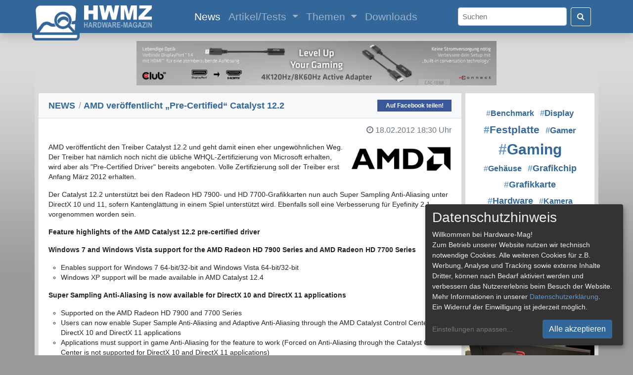

--- FILE ---
content_type: text/html; charset=UTF-8
request_url: https://www.hardware-mag.de/news/2012/februar/amd_veroeffentlicht_pre-certified_catalyst_122/
body_size: 6768
content:
<!doctype html>
<html lang="de">
  <head>
    <!-- Required meta tags -->
    <meta charset="utf-8">
    <meta http-equiv="pragma" content="no-cache">
    <meta http-equiv="expires" content="0">
    <meta http-equiv="content-language" content="de">
    <meta name="viewport" content="width=device-width, initial-scale=1, shrink-to-fit=no">
    <meta name="page-topic" content="Computer, Medien">
    <meta name="description" content="AMD veröffentlicht den Treiber Catalyst 12.2 und geht damit einen eher  ungewöhnlichen Weg.  Der Treiber hat nämlich noch nicht die übliche WHQL-Zertifizierung von">
    <meta name="author" content="Hardware-Mag">
    <meta name="publisher" content="Patrick von Brunn">
    <meta name="application-name" content="Hardware-Mag">
    <meta name="copyright" content="Hardware-Mag">
    <meta name="robots" content="index,follow">
    <meta name="referrer" content="no-referrer-when-downgrade">

    <meta property="og:site_name" content="Hardware-Mag">
    <meta property="og:locale" content="de_DE">
    <meta property="og:type" content="article">
    <meta property="article:published_time" content="2012-02-18T18:30:00+00:00">
    <meta property="article:publisher" content="https://www.facebook.com/hardwaremagde">
    <meta property="og:title" content="News: AMD veröffentlicht „Pre-Certified“ Catalyst 12.2">
    <meta property="og:url" content="https://www.hardware-mag.de/news/2012/februar/amd_veroeffentlicht_pre-certified_catalyst_122/">
    <meta property="og:description" content="AMD veröffentlicht den Treiber Catalyst 12.2 und geht damit einen eher  ungewöhnlichen Weg.  Der Treiber hat nämlich noch nicht die übliche WHQL-Zertifizierung von">

    <script type="application/ld+json">
    {
      "@context": "https://schema.org",
      "@type": "NewsArticle",
      "mainEntityOfPage": {
        "@type": "WebPage",
        "@id": "https://www.hardware-mag.de/news/2012/februar/amd_veroeffentlicht_pre-certified_catalyst_122/"
      },
      "headline": "News: AMD veröffentlicht „Pre-Certified“ Catalyst 12.2",
      "description": "AMD veröffentlicht den Treiber Catalyst 12.2 und geht damit einen eher  ungewöhnlichen Weg.  Der Treiber hat nämlich noch nicht die übliche WHQL-Zertifizierung von",
      "author": {
        "@type": "Person",
        "name": "Christoph Allerstorfer",
        "url": "https://www.hardware-mag.de/impressum/"
      },  
      "publisher": {
        "@type": "Organization",
        "name": "Hardware-Mag",
        "logo": {
          "@type": "ImageObject",
          "url": "https://www.hardware-mag.de/favicon.png"
        },
        "sameAs": [
          "https://www.facebook.com/hardwaremagazin",
          "https://www.youtube.com/@hardwaremagazin",
          "https://www.tiktok.com/@hardwaremagazin",
          "https://www.twitch.tv/hardwaremagazin"
        ]
      },
      "datePublished": "2012-02-18T18:30:00+00:00"
    }
    </script>

    <title>News: AMD veröffentlicht „Pre-Certified“ Catalyst 12.2 - Hardware-Mag</title>

    <link rel="icon" type="image/svg+xml" href="/favicon.svg">
    <link rel="icon" type="image/png" href="/favicon.png" sizes="32x32">
    <link rel="apple-touch-icon" href="/apple-touch-icon.png">

    <!-- CSS !-->
    <link rel="stylesheet" href="/css/bootstrap.min.css" crossorigin>
    <link rel="stylesheet" href="/css/font-awesome-4.7.0.min.css" crossorigin>
    <link rel="stylesheet" href="/css/bootstrap-icons.min.css" crossorigin>
    <link rel="stylesheet" href="/klaro/klaro.min.css" crossorigin>
    
    <style type="text/css" media="all">
    @import "/css/common.min.css?1769401682";
    </style>
    
    <script type="text/javascript" src="/js/common.min.js?1769401682"></script>

    <!-- Matomo -->
    <script data-name="matomo">
      var _paq = window._paq = window._paq || [];
      _paq.push(['setDocumentTitle', document.domain + "/" + document.title]);
      _paq.push(['setCookieDomain', '.hardware-mag.de']);
      _paq.push(['setCookiePath', '/']);
      _paq.push(['requireCookieConsent']);
      _paq.push(['requireConsent']);
      _paq.push(['trackPageView']);
      _paq.push(['enableLinkTracking']);
      (function() {
        var u="//www.hardware-mag.de/analytics/";
        _paq.push(['setTrackerUrl', u+'matomo.php']);
        _paq.push(['setSiteId', '1']);
        var d=document, g=d.createElement('script'), s=d.getElementsByTagName('script')[0];
        g.async=true; g.src=u+'matomo.js'; s.parentNode.insertBefore(g,s);
      })();
    </script>
    <noscript><p><img src="//www.hardware-mag.de/analytics/matomo.php?idsite=1&amp;rec=1" style="border:0;" alt="" /></p></noscript>
    <!-- End Matomo Code -->
  </head>
  <body>
    <div id="ad-left-skyscraper" class="position-absolute">
      <!-- Left skyscraper ad !-->
    </div>
    <div class="modal fade" id="image-modal" tabindex="-1" role="dialog" aria-labelledby="myModalLabel" aria-hidden="true">
      <div class="modal-dialog modal-dialog-centered">
        <div class="modal-content">              
          <div class="modal-body">
            <button type="button" class="close" data-dismiss="modal"><span aria-hidden="true">&times;</span><span class="sr-only">Close</span></button>
            <img src="" id="image-modal-img" class="mt-2">
          </div>
          <div class="modal-footer" id="image-modal-text">
          </div>
        </div>
      </div>
    </div>
    <nav class="shadow sticky-top navbar navbar-expand-xl navbar-dark" id="navbar">
      <div class="container">
        <a class="navbar-brand" href="/">
          <img src="/images/hwm-logo-2025-button.png" width="96" height="75" class="img-fluid" id="logo-button" alt="">
          <img src="/images/hwm-logo-2025-label.png" width="137" height="45" class="img-fluid" id="logo-label" alt="">
        </a>
        <button class="navbar-toggler" type="button" data-toggle="collapse" data-target="#navbarSupportedContent" aria-controls="navbarSupportedContent" aria-expanded="false" aria-label="Toggle navigation">
          <span class="navbar-toggler-icon"></span>
        </button>
        <div class="collapse navbar-collapse m-auto navbar-content" id="navbarSupportedContent">
          <ul class="navbar-nav m-auto">
            <li class="nav-item active">
              <a class="nav-link" href="/news/">News <span class="sr-only">(current)</span></a>
            </li>
            <li class="nav-item dropdown">
              <a class="nav-link dropdown-toggle" href="/artikel/" id="navbarDropdown" role="button" data-toggle="dropdown" aria-haspopup="true" aria-expanded="false">
                Artikel/Tests
              </a>
              <div class="dropdown-menu" aria-labelledby="navbarDropdown">
                <a class="dropdown-item" href="/artikel/eingabegeraete/">Eingabegeräte</a>
                <a class="dropdown-item" href="/artikel/festplatten_ssds/">Festplatten & SSDs</a>
                <a class="dropdown-item" href="/artikel/gehaeuse/">Gehäuse</a>
                <a class="dropdown-item" href="/artikel/grafikkarten/">Grafikkarten</a>
                <a class="dropdown-item" href="/artikel/systeme/">Komplett- & Mini-PCs</a>
                <a class="dropdown-item" href="/artikel/kuehler_luefter/">Kühler & Lüfter</a>
                <a class="dropdown-item" href="/artikel/mainboards/">Mainboards</a>
                <a class="dropdown-item" href="/artikel/multimedia/">Multimedia</a>
                <a class="dropdown-item" href="/artikel/notebooks/">Notebooks</a>
                <a class="dropdown-item" href="/artikel/prozessoren/">Prozessoren</a>
                <a class="dropdown-item" href="/artikel/sonstiges/">Sonstiges</a>
                <div class="dropdown-divider"></div>
                <a class="dropdown-item" href="/artikel/">Alle Artikel</a>
              </div>
            </li>
            <li class="nav-item dropdown">
              <a class="nav-link dropdown-toggle" href="/themen/" id="navbarDropdown" role="button" data-toggle="dropdown" aria-haspopup="true" aria-expanded="false">
                Themen
              </a>
              <div class="dropdown-menu" aria-labelledby="navbarDropdown">
                <a class="dropdown-item" href="/themen/festplatte">#Festplatte</a>
                <a class="dropdown-item" href="/themen/gamer">#Gamer</a>
                <a class="dropdown-item" href="/themen/gaming">#Gaming</a>
                <a class="dropdown-item" href="/themen/grafikchip">#Grafikchip</a>
                <a class="dropdown-item" href="/themen/grafikkarte">#Grafikkarte</a>
                <a class="dropdown-item" href="/themen/hardware">#Hardware</a>
                <a class="dropdown-item" href="/themen/netzteil">#Netzteil</a>
                <a class="dropdown-item" href="/themen/prozessor">#Prozessor</a>
                <a class="dropdown-item" href="/themen/technologie">#Technologie</a>
                <a class="dropdown-item" href="/themen/western+digital">#Western Digital</a>
                <div class="dropdown-divider"></div>
                <a class="dropdown-item" href="/themen/">Alle Themen</a>
              </div>
            </li>
            <li class="nav-item">
              <a class="nav-link" href="/downloads/">Downloads</a>
            </li>
          </ul>
          <form class="form-inline my-2 my-lg-0" action="/suche/">
            <input class="form-control mr-2 rounded text-dark pl-2 py-auto" id="search" type="search" placeholder="Suchen" aria-label="Search" name="s">
            <button class="btn btn-outline-light my-2 my-sm-0" type="submit"><i class="fa fa-search text-white"></i></button>
          </form>
        </div>
      </div>
    </nav>
    <div class="container common-container mt-2">
      <div class="row p-0 my-2 my-md-3 d-block">
        <div id="ad-horizontal-banner-lb-7" class="mx-auto d-none d-lg-block">
          <a href="/ads_click.php?banner_id=7" target="_blank" rel="nofollow"><img src="/images/ads/202505-c3d-cac-1088-728x90.jpg" /></a>
        </div>
      </div>
      <div class="row">        <div class="col-xl-9 ml-sm-2 mr-sm-2">
          <div class="row">
            <div class="list-group list-group-flush w-100 mb-2">

              <div class="list-group-item bg-light common-card-title d-flex justify-content-between align-items-center">
                <span><h1><a href="/news/">NEWS</a> <span class="breadcrumb-spacer">/</span> AMD veröffentlicht „Pre-Certified“ Catalyst 12.2</h1></span>
<a class="facebook-share d-none d-lg-block" href="https://www.facebook.com/sharer/sharer.php?u=https%3A%2F%2Fwww.hardware-mag.de%2Fnews%2F2012%2Ffebruar%2Famd_veroeffentlicht_pre-certified_catalyst_122%2F" target="_blank" title="Auf Facebook teilen!" onclick="javascript:popupWindow(this.href, '', 600, 600); return false;">Auf Facebook teilen!</a>              </div>
              <div class="card bg-white border-0 rounded-0">
                <div class="card-body d-flex justify-content-between align-items-center pb-0">
                  <h6 class="card-subtitle text-muted"></h6>
                  <h6 class="card-subtitle text-muted text-right pl-4"><span style="white-space: nowrap"><i class="fa fa-clock-o mr-1"></i>18.02.2012</span> <span style="white-space: nowrap">18:30 Uhr</span></h6>
                </div>
                <div class="card-body pt-0">
                  <img src="/images/newslogos/amd.png" class="img-fluid float-right ml-3 mb-2 mt-4" style="width: 43%; max-width: 204px" alt="">
                  <p class="card-text text-dark"><p>AMD veröffentlicht den Treiber Catalyst 12.2 und geht damit einen eher  ungewöhnlichen Weg.  Der Treiber hat nämlich noch nicht die übliche WHQL-Zertifizierung von Microsoft erhalten, wird aber als "Pre-Certified Driver" bereits angeboten.  Volle Zertifizierung soll der Treiber erst Anfang März 2012 erhalten.</p>
<p>Der  Catalyst 12.2 unterstützt bei den Radeon HD 7900- und HD 7700-Grafikkarten nun auch Super Sampling Anti-Aliasing unter DirectX 10 und 11, sofern Kantenglättung in einem Spiel unterstützt wird. Ebenfalls soll eine Verbesserung für Eyefinity 2.1 vorgenommen worden sein.</p>
<p><b>Feature highlights of the AMD Catalyst 12.2 pre-certified driver</p>    
<p>
Windows 7 and Windows Vista support for the AMD Radeon HD 7900 Series and AMD Radeon HD 7700 Series</b>
<ul>
<li>Enables support for Windows 7 64-bit/32-bit and Windows Vista 64-bit/32-bit
<li>Windows XP support will be made available in AMD Catalyst 12.4
</ul>
</li></p>
<p><b>Super Sampling Anti-Aliasing is now available for DirectX 10 and DirectX 11 applications</b><br>
<ul>
<li>Supported on the AMD Radeon HD 7900 and 7700 Series
<li>Users can now enable Super Sample Anti-Aliasing and Adaptive Anti-Aliasing through the AMD Catalyst Control Center for DirectX 10 and DirectX 11 applications 
<li>Applications must support in game Anti-Aliasing for the feature to work (Forced on Anti-Aliasing through the Catalyst Control Center is not supported for DirectX 10 and DirectX 11 applications)
</ul>
</li>
</p>
<p><b>AMD Eyefinity 2.1 technology enhancements</b><br>
<ul>
<li>Custom resolutions – users can now choose from a much larger set of display resolutions for their AMD Eyefinity configurations
<li>Dynamic Configuration Changes:  Switching between different display configurations (when physically plugging/un-plugging displays) will occur automatically by loading the appropriate profile
<li>HydraVision enhancements:  The Windows Task bar can now be moved and resized based on users preference 
<li>Profile Manager improvements:  Users can now create multiple Display profiles, enabling users to seamlessly switch between various AMD Eyefinity and Display Configurations

</ul>
</li>
</p>




Der Treiber kann wie immer direkt bei <a href="http://support.amd.com/us/kbarticles/Pages/catalyst122precertifieddriver.aspx" class="externalURL" target="_blank"> AMD </a> runtergeladen werden.</p>
                </div>
                <div class="card-body">
                  <h6 class="card-subtitle mb-2 text-muted float-right">Quelle:&nbsp;Pressemitteilung, Autor:&nbsp;Christoph&nbsp;Allerstorfer</h6>
                </div>
              </div>
              <div class="card border-0 bg-white mt-2 rounded-0">
                <p class="my-3 mx-4">
                  <a href="/themen/amd" class="common-tag-post"><span class="common-tag-hash">&num;</span>AMD</a></span>&nbsp; 
                  <a href="/themen/directx" class="common-tag-post"><span class="common-tag-hash">&num;</span>DirectX</a></span>&nbsp; 
                  <a href="/themen/display" class="common-tag-post"><span class="common-tag-hash">&num;</span>Display</a></span>&nbsp; 
                  <a href="/themen/microsoft" class="common-tag-post"><span class="common-tag-hash">&num;</span>Microsoft</a></span>&nbsp; 
                  <a href="/themen/radeon" class="common-tag-post"><span class="common-tag-hash">&num;</span>Radeon</a></span>&nbsp; 
                  <a href="/themen/technologie" class="common-tag-post"><span class="common-tag-hash">&num;</span>Technologie</a></span>&nbsp; 
                  <a href="/themen/windows" class="common-tag-post"><span class="common-tag-hash">&num;</span>Windows</a></span>&nbsp; 
                </p>
              </div>
            </div>
          </div>
          <div class="row d-block d-sm-none bg-white mb-2">
            <!-- Rectangle ad !-->
          </div>
          <div class="row">
            <div class="list-group list-group-flush w-100 mb-2">
              <a href="/news/2026/januar/so_passen_saugroboter_in_ihren_alltag/" class="list-group-item list-group-item-action">
                <div class="d-flex w-100 justify-content-between">
                  <h5 class="card-title mb-0 common-news-title">So passen Saugroboter in Ihren Alltag</h5>
                  <small class="ml-2">23.01.2026</small>
                </div>
                <p class="my-1 text-dark d-none d-lg-block">Sie kennen den Ablauf: Sie wischen die Küche, gehen einmal durch den Eingangsbereich, und noch vor Tagesende sind Sand und...</p>
              </a>
              <a href="/news/2026/januar/wenn_synchronisation_zum_sicherheitsproblem_wird/" class="list-group-item list-group-item-action">
                <div class="d-flex w-100 justify-content-between">
                  <h5 class="card-title mb-0 common-news-title">Wenn Synchronisation zum Sicherheitsproblem wird</h5>
                  <small class="ml-2">23.01.2026</small>
                </div>
                <p class="my-1 text-dark d-none d-lg-block">Es gehört heutzutage zur Grundausstattung digitaler Systeme, dass Dateien, Einstellungen und Zugangsdaten auf mehreren Geräten gleichzeitig bereitstehen. Was einen hohen...</p>
              </a>
              <a href="/news/2026/januar/wie_beeinflusst_glasfaser_die_gaming-performance/" class="list-group-item list-group-item-action">
                <div class="d-flex w-100 justify-content-between">
                  <h5 class="card-title mb-0 common-news-title">Wie beeinflusst Glasfaser die Gaming-Performance?</h5>
                  <small class="ml-2">23.01.2026</small>
                </div>
                <p class="my-1 text-dark d-none d-lg-block">Die digitale Gaming-Landschaft verändert sich schnell und fordert kontinuierlich bessere und leistungsfähigere Internetverbindungen von Spielern. Früher genügte eine simple DSL-Verbindung...</p>
              </a>
              <a href="/news/2026/januar/amd_ryzen_7_9850x3d_ab_29_januar_fuer_499_us-dollar_erhaeltlich/" class="list-group-item list-group-item-action">
                <div class="d-flex w-100 justify-content-between">
                  <h5 class="card-title mb-0 common-news-title">AMD Ryzen 7 9850X3D ab 29. Januar für 499 US-Dollar erhältlich</h5>
                  <small class="ml-2">22.01.2026</small>
                </div>
                <p class="my-1 text-dark d-none d-lg-block">AMD hat heute bekannt gegeben, dass sein Desktop-Prozessor der nächsten Generation, der AMD Ryzen 7 9850X3D (8 Cores, 16 Threads),...</p>
              </a>
              <a href="/news/2026/januar/western_digital_gibt_jahresausblick_fuer_2026/" class="list-group-item list-group-item-action">
                <div class="d-flex w-100 justify-content-between">
                  <h5 class="card-title mb-0 common-news-title">Western Digital gibt Jahresausblick für 2026</h5>
                  <small class="ml-2">20.01.2026</small>
                </div>
                <p class="my-1 text-dark d-none d-lg-block">Mit dem raschen Fortschritt von Künstlicher Intelligenz steigen die Anforderungen in Sachen Datenspeicherung an Unternehmen ebenso wie die Unsicherheiten. Workloads...</p>
              </a>
            </div>
          </div>
        </div>
        <div class="col-xl mr-0 mr-sm-2">
          <div class="row mb-2 d-none d-xl-block">
            <div class="card border-0 bg-white h-100 rounded-0">
              <p class="text-center m-4">
                &nbsp;<span style="font-size: 1.206em;"><a href="/themen/Benchmark" class="common-tag-top"><span class="common-tag-hash">&num;</span>Benchmark</a></span>&nbsp; 
                &nbsp;<span style="font-size: 1.240em;"><a href="/themen/Display" class="common-tag-top"><span class="common-tag-hash">&num;</span>Display</a></span>&nbsp; 
                &nbsp;<span style="font-size: 1.514em;"><a href="/themen/Festplatte" class="common-tag-top"><span class="common-tag-hash">&num;</span>Festplatte</a></span>&nbsp; 
                &nbsp;<span style="font-size: 1.240em;"><a href="/themen/Gamer" class="common-tag-top"><span class="common-tag-hash">&num;</span>Gamer</a></span>&nbsp; 
                &nbsp;<span style="font-size: 2.200em;"><a href="/themen/Gaming" class="common-tag-top"><span class="common-tag-hash">&num;</span>Gaming</a></span>&nbsp; 
                &nbsp;<span style="font-size: 1.171em;"><a href="/themen/Gehäuse" class="common-tag-top"><span class="common-tag-hash">&num;</span>Gehäuse</a></span>&nbsp; 
                &nbsp;<span style="font-size: 1.309em;"><a href="/themen/Grafikchip" class="common-tag-top"><span class="common-tag-hash">&num;</span>Grafikchip</a></span>&nbsp; 
                &nbsp;<span style="font-size: 1.309em;"><a href="/themen/Grafikkarte" class="common-tag-top"><span class="common-tag-hash">&num;</span>Grafikkarte</a></span>&nbsp; 
                &nbsp;<span style="font-size: 1.309em;"><a href="/themen/Hardware" class="common-tag-top"><span class="common-tag-hash">&num;</span>Hardware</a></span>&nbsp; 
                &nbsp;<span style="font-size: 1.206em;"><a href="/themen/Kamera" class="common-tag-top"><span class="common-tag-hash">&num;</span>Kamera</a></span>&nbsp; 
                &nbsp;<span style="font-size: 1.274em;"><a href="/themen/Netzteil" class="common-tag-top"><span class="common-tag-hash">&num;</span>Netzteil</a></span>&nbsp; 
                &nbsp;<span style="font-size: 1.171em;"><a href="/themen/Panel" class="common-tag-top"><span class="common-tag-hash">&num;</span>Panel</a></span>&nbsp; 
                &nbsp;<span style="font-size: 1.343em;"><a href="/themen/Prozessor" class="common-tag-top"><span class="common-tag-hash">&num;</span>Prozessor</a></span>&nbsp; 
                &nbsp;<span style="font-size: 1.171em;"><a href="/themen/Smartphone" class="common-tag-top"><span class="common-tag-hash">&num;</span>Smartphone</a></span>&nbsp; 
                &nbsp;<span style="font-size: 1.206em;"><a href="/themen/Software" class="common-tag-top"><span class="common-tag-hash">&num;</span>Software</a></span>&nbsp; 
                &nbsp;<span style="font-size: 1.171em;"><a href="/themen/SSD" class="common-tag-top"><span class="common-tag-hash">&num;</span>SSD</a></span>&nbsp; 
                &nbsp;<span style="font-size: 1.857em;"><a href="/themen/Technologie" class="common-tag-top"><span class="common-tag-hash">&num;</span>Technologie</a></span>&nbsp; 
                &nbsp;<span style="font-size: 1.343em;"><a href="/themen/Western Digital" class="common-tag-top"><span class="common-tag-hash">&num;</span>Western Digital</a></span>&nbsp; 
                &nbsp;<span style="font-size: 1.171em;"><a href="/themen/Windows" class="common-tag-top"><span class="common-tag-hash">&num;</span>Windows</a></span>&nbsp; 
              </p>
            </div>
          </div>
          <div class="row d-none d-xl-block bg-white mb-2">
            <!-- Vertical banner ad !-->
          </div>
          <div class="row row-cols-xl-1 row-cols-lg-4 row-cols-md-2 row-cols-sm-2 row-cols-1">
            <div class="col m-0 p-0 mb-2" style="min-height: 400px;">
              <div class="card ml-sm-2 ml-xl-0 border-0 bg-white rounded-0 h-100">
                <a href="/artikel/sonstiges/benq_zowie_xl2586x_mit_600_hz_im_test/"><img src="/artikel/1148/facebook.jpg" class="card-img rounded-0" alt="BenQ ZOWIE XL2586X+ mit 600 Hz im Test"></a>
                <div class="card-body">
                  <h5 class="card-title common-card-title"><a href="/artikel/sonstiges/benq_zowie_xl2586x_mit_600_hz_im_test/">BenQ ZOWIE XL2586X+ mit 600 Hz im Test</a></h5>
                  <h6 class="card-subtitle mb-2 text-muted">BenQ ZOWIE XL2586X+</h6>
                  <p class="card-text">Mit dem ZOWIE XL2586X+ hat BenQ einen extravaganten Gaming-Monitor im Portfolio. Der 24,1 Zoll große Monitor verfügt über ein 600 Hz schnelles TN-Panel und spricht damit vor allem E-Sport-Profis an.</p>
                </div>
              </div>
            </div>
            <div class="col m-0 p-0 mb-2" style="min-height: 400px;">
              <div class="card ml-sm-2 ml-xl-0 border-0 bg-white rounded-0 h-100">
                <a href="/artikel/grafikkarten/inno3d_rtx_5090_ichill_frostbite_im_test/"><img src="/artikel/1146/facebook.jpg" class="card-img rounded-0" alt="INNO3D RTX 5090 iCHILL Frostbite im Test"></a>
                <div class="card-body">
                  <h5 class="card-title common-card-title"><a href="/artikel/grafikkarten/inno3d_rtx_5090_ichill_frostbite_im_test/">INNO3D RTX 5090 iCHILL Frostbite im Test</a></h5>
                  <h6 class="card-subtitle mb-2 text-muted">RTX 5090 iCHILL Frostbite</h6>
                  <p class="card-text">Mit der iCHILL Frostbite bietet INNO3D eine GeForce RTX 5090 Grafikkarte mit Wasserkühlblock von Alphacool an. Wir hatten die Gelegenheit diesen extravaganten Boliden im Testlab auf Herz und Nieren zu prüfen.</p>
                </div>
              </div>
            </div>
          </div>
        </div>      </div>
      <div class="row">
        <div class="card text-center rounded-0 w-100 border-top-0">
          <div class="card-footer pb-3">
            <p class="card-text text-dark">
              <a href="/impressum/">Impressum</a> | 
              <a href="/impressum/">Kontakt</a> | 
              <a href="/jobs/">Jobs</a> | 
              <a href="/datenschutz/">Datenschutz</a> | 
              <a href="" onClick="return klaro.show(klaroConfig, true)">Consent&#8209;Einstellungen</a> | 
              <a href="/haftungsausschluss/">Haftungsausschluss</a>
            </p>
            <p class="card-text">
              <a href="/feed/news.xml" class="social-link"><i class="bi bi-rss-fill text-dark"></i> Feed</a>
              <a href="https://www.facebook.com/hardwaremagazin" class="social-link"><i class="bi bi-facebook text-dark"></i> Facebook</a>
              <a href="https://www.youtube.com/@hardwaremagazin" class="social-link"><i class="bi bi-youtube text-dark"></i> YouTube</a>
              <a href="https://www.tiktok.com/@hardwaremagazin" class="social-link"><i class="bi bi-tiktok text-dark"></i>&nbsp;TikTok</a>
              <a href="https://www.twitch.tv/hardwaremagazin" class="social-link"><i class="bi bi-twitch text-dark"></i> Twitch</a>
              <a href="https://discord.com/invite/VpzydXK" class="social-link"><i class="bi bi-discord text-dark"></i> Discord</a>
            </p>
            <p class="card-text text-dark">&copy; Copyright 2001 - 2026 Hardware-Mag</p>
          </div>
        </div>
      </div>
    </div>
    <!-- Optional JavaScript -->
    <!-- jQuery first, then Popper.js, then Bootstrap JS -->
    <script src="/js/jquery-3.4.1.min.js" crossorigin></script>
    <script src="/js/popper-1.16.0.min.js" crossorigin></script>
    <script src="/js/bootstrap.min.js" crossorigin></script>
    <script src="/js/modal.min.js?1769401683" crossorigin></script>
    <script src="/js/ads.min.js?1769401683" crossorigin></script>
    <script defer type="text/javascript" src="/klaro/config.js" crossorigin></script>
    <script defer type="text/javascript" src="/klaro/klaro-no-css.js" crossorigin></script>
  </body>
</html>
